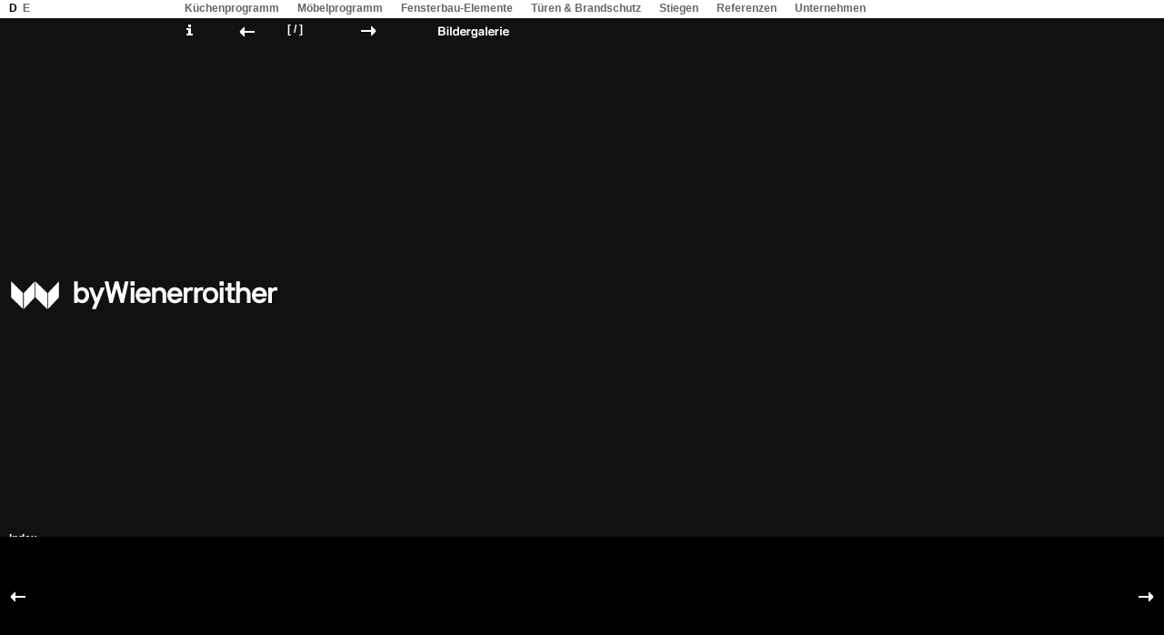

--- FILE ---
content_type: text/html; charset=UTF-8
request_url: http://bywienerroither.com/
body_size: 5902
content:
<!DOCTYPE html>
<!--[if IE 6]>
<html id="ie6" dir="ltr" lang="de-DE">
<![endif]-->
<!--[if IE 7]>
<html id="ie7" dir="ltr" lang="de-DE">
<![endif]-->
<!--[if IE 8]>
<html id="ie8" dir="ltr" lang="de-DE">
<![endif]-->
<!--[if !(IE 6) | !(IE 7) | !(IE 8)  ]><!-->
<html dir="ltr" lang="de-DE">
<!--<![endif]-->
<head>
<meta charset="UTF-8" />
<meta name="viewport" content="width=device-width" />
<title>byWienerroither | Meister-Tischlerei</title>
<link rel="profile" href="http://gmpg.org/xfn/11" />
<link rel="stylesheet" type="text/css" media="all" href="http://bywienerroither.com/wp-content/themes/byWienerroither/style.css" />
<link rel="pingback" href="http://bywienerroither.com/xmlrpc.php" />
<!--[if lt IE 9]>
<script src="http://bywienerroither.com/wp-content/themes/byWienerroither/js/html5.js" type="text/javascript"></script>
<![endif]-->
<link rel="alternate" type="application/rss+xml" title="byWienerroither &raquo; Feed" href="http://bywienerroither.com/feed/" />
<link rel="alternate" type="application/rss+xml" title="byWienerroither &raquo; Kommentar-Feed" href="http://bywienerroither.com/comments/feed/" />
<link rel='stylesheet' id='contact-form-7-css'  href='http://bywienerroither.com/wp-content/plugins/contact-form-7/includes/css/styles.css?ver=3.3.1' type='text/css' media='all' />
<link rel='stylesheet' id='dcjq-mega-menu-css'  href='http://bywienerroither.com/wp-content/plugins/jquery-mega-menu/css/dcjq-mega-menu.css?ver=3.4.2' type='text/css' media='all' />
<link rel='stylesheet' id='NextGEN-css'  href='http://bywienerroither.com/wp-content/plugins/nextgen-gallery/css/nggallery.css?ver=1.0.0' type='text/css' media='screen' />
<link rel='stylesheet' id='shutter-css'  href='http://bywienerroither.com/wp-content/plugins/nextgen-gallery/shutter/shutter-reloaded.css?ver=1.3.4' type='text/css' media='screen' />
<link rel='stylesheet' id='supersized-css'  href='http://bywienerroither.com/wp-content/plugins/wp-supersized/css/supersized.css?ver=3.4.2' type='text/css' media='all' />
<link rel='stylesheet' id='supersized_theme_css-css'  href='http://bywienerroither.com/wp-content/plugins/wp-supersized/theme/supersized.shutter.css?ver=3.4.2' type='text/css' media='all' />
<script type='text/javascript' src='http://bywienerroither.com/wp-includes/js/comment-reply.js?ver=3.4.2'></script>
<script type='text/javascript' src='http://bywienerroither.com/wp-includes/js/jquery/jquery.js?ver=1.7.2'></script>
<script type='text/javascript' src='http://bywienerroither.com/wp-content/plugins/jquery-mega-menu/js/jquery.dcmegamenu.1.3.3.js?ver=3.4.2'></script>
<script type='text/javascript'>
/* <![CDATA[ */
var shutterSettings = {"msgLoading":"B I T T E \u00a0\u00a0W A R T E N","msgClose":"Klicken zum Schliessen ","imageCount":"1"};
/* ]]> */
</script>
<script type='text/javascript' src='http://bywienerroither.com/wp-content/plugins/nextgen-gallery/shutter/shutter-reloaded.js?ver=1.3.3'></script>
<script type='text/javascript' src='http://bywienerroither.com/wp-content/plugins/nextgen-gallery/js/jquery.cycle.all.min.js?ver=2.9995'></script>
<script type='text/javascript' src='http://bywienerroither.com/wp-content/plugins/nextgen-gallery/js/ngg.slideshow.min.js?ver=1.06'></script>
<script type='text/javascript' src='http://bywienerroither.com/wp-content/plugins/wp-supersized/js/jquery.easing.min.js?ver=1.3'></script>
<script type='text/javascript' src='http://bywienerroither.com/wp-content/plugins/wp-supersized/js/jquery.easing.compatibility.js?ver=1.0'></script>
<script type='text/javascript' src='http://bywienerroither.com/wp-content/plugins/wp-supersized/js/supersized.3.2.7.min.js?ver=3.2.7'></script>
<script type='text/javascript' src='http://bywienerroither.com/wp-content/plugins/wp-supersized/theme/supersized.shutter.min.js?ver=3.4.2'></script>
<link rel="EditURI" type="application/rsd+xml" title="RSD" href="http://bywienerroither.com/xmlrpc.php?rsd" />
<link rel="wlwmanifest" type="application/wlwmanifest+xml" href="http://bywienerroither.com/wp-includes/wlwmanifest.xml" /> 
<link rel='next' title='Index' href='http://bywienerroither.com/index/' />
<meta name="generator" content="WordPress 3.4.2" />
<link rel='canonical' href='http://bywienerroither.com/' />
<!-- <meta name="NextGEN" version="1.9.8" /> -->

<meta http-equiv="Content-Language" content="de-DE" />
<style type="text/css" media="screen">
.qtrans_flag span { display:none }
.qtrans_flag { height:12px; width:18px; display:block }
.qtrans_flag_and_text { padding-left:20px }
.qtrans_flag_de { background:url(http://bywienerroither.com/wp-content/plugins/qtranslate/flags/de.png) no-repeat }
.qtrans_flag_en { background:url(http://bywienerroither.com/wp-content/plugins/qtranslate/flags/gb.png) no-repeat }
</style>
<link hreflang="en" href="http://bywienerroither.com/?lang=en" rel="alternate" />
	<!--
	Supersized 3.2.7 - Fullscreen Background jQuery Plugin
	www.buildinternet.com/project/supersized
	
	By Sam Dunn / One Mighty Roar (www.onemightyroar.com)
	Released under MIT License / GPL License
 
        Adapted for Wordpress (WP Supersized 3.1.1) by Benoit De Boeck / World in my Eyes (www.worldinmyeyes.be)
	-->
        
		<script type="text/javascript">  
			jQuery(document).ready(function($) {
				$.supersized({
									slideshow               : 1,
					autoplay		: 0,
                                					start_slide             : 0,
                                					random			: 0,
					slide_interval          : 3000,
					transition              : 1,
					transition_speed	: 500,
					new_window		: 1,
					pause_hover             : 0,
                                        stop_loop               : 0,
					keyboard_nav            : 1,
					performance		: 1,
                                        
                                					image_protect		: 0,
					image_path		: 'http://bywienerroither.com/wp-content/plugins/wp-supersized/img/',
					min_width		: 0,
					min_height		: 0,
					vertical_center         : 1,
					horizontal_center       : 1,
                                        fit_always         	: 0,
					fit_portrait         	: 1,
					fit_landscape		: 0,
									thumbnail_navigation    : 0,
                                        thumb_links             : 1,
					slide_counter           : 1,
					slide_captions          : 1,  
                                					slides                  :  [
{image : 'http://bywienerroither.com/wp-content/gallery/apartment-wien/mg_7274.jpg', alt : 'Apartment Wien', title : '', thumb : 'http://bywienerroither.com/wp-content/gallery/apartment-wien/thumbs/thumbs_mg_7274.jpg', url : '', name : 'Apartment Wien'},
{image : 'http://bywienerroither.com/wp-content/gallery/apartment-wien/mg_7278.jpg', alt : 'Apartment Wien', title : '', thumb : 'http://bywienerroither.com/wp-content/gallery/apartment-wien/thumbs/thumbs_mg_7278.jpg', url : '', name : 'Apartment Wien'},
{image : 'http://bywienerroither.com/wp-content/gallery/apartment-wien/mg_7286.jpg', alt : 'Apartment Wien', title : '', thumb : 'http://bywienerroither.com/wp-content/gallery/apartment-wien/thumbs/thumbs_mg_7286.jpg', url : '', name : 'Apartment Wien'},
{image : 'http://bywienerroither.com/wp-content/gallery/apartment-wien/mg_7287.jpg', alt : 'Apartment Wien', title : '', thumb : 'http://bywienerroither.com/wp-content/gallery/apartment-wien/thumbs/thumbs_mg_7287.jpg', url : '', name : 'Apartment Wien'},
{image : 'http://bywienerroither.com/wp-content/gallery/apartment-wien/mg_7291.jpg', alt : 'Apartment Wien', title : '', thumb : 'http://bywienerroither.com/wp-content/gallery/apartment-wien/thumbs/thumbs_mg_7291.jpg', url : '', name : 'Apartment Wien'},
{image : 'http://bywienerroither.com/wp-content/gallery/apartment-wien/mg_7296.jpg', alt : 'Apartment Wien', title : '', thumb : 'http://bywienerroither.com/wp-content/gallery/apartment-wien/thumbs/thumbs_mg_7296.jpg', url : '', name : 'Apartment Wien'},
{image : 'http://bywienerroither.com/wp-content/gallery/apartment-wien/mg_7302.jpg', alt : 'Apartment Wien', title : '', thumb : 'http://bywienerroither.com/wp-content/gallery/apartment-wien/thumbs/thumbs_mg_7302.jpg', url : '', name : 'Apartment Wien'},
{image : 'http://bywienerroither.com/wp-content/gallery/apartment-wien/mg_7316.jpg', alt : 'Apartment Wien', title : '', thumb : 'http://bywienerroither.com/wp-content/gallery/apartment-wien/thumbs/thumbs_mg_7316.jpg', url : '', name : 'Apartment Wien'},
{image : 'http://bywienerroither.com/wp-content/gallery/apartment-wien/mg_7320.jpg', alt : 'Apartment Wien', title : '', thumb : 'http://bywienerroither.com/wp-content/gallery/apartment-wien/thumbs/thumbs_mg_7320.jpg', url : '', name : 'Apartment Wien'},
{image : 'http://bywienerroither.com/wp-content/gallery/apartment-wien/mg_7325.jpg', alt : 'Apartment Wien', title : '', thumb : 'http://bywienerroither.com/wp-content/gallery/apartment-wien/thumbs/thumbs_mg_7325.jpg', url : '', name : 'Apartment Wien'},
{image : 'http://bywienerroither.com/wp-content/gallery/apartment-wien/mg_7331.jpg', alt : 'Apartment Wien', title : '', thumb : 'http://bywienerroither.com/wp-content/gallery/apartment-wien/thumbs/thumbs_mg_7331.jpg', url : '', name : 'Apartment Wien'}
],
                                        slide_links             : 'blank',
                                        progress_bar		: 0,						
					mouse_scrub		: 0												
				}); 
		    });
		</script>
            	<style>
		/* Link color */
		a,
		#site-title a:focus,
		#site-title a:hover,
		#site-title a:active,
		.entry-title a:hover,
		.entry-title a:focus,
		.entry-title a:active,
		.widget_twentyeleven_ephemera .comments-link a:hover,
		section.recent-posts .other-recent-posts a[rel="bookmark"]:hover,
		section.recent-posts .other-recent-posts .comments-link a:hover,
		.format-image footer.entry-meta a:hover,
		#site-generator a:hover {
			color: #222;
		}
		section.recent-posts .other-recent-posts .comments-link a:hover {
			border-color: #222;
		}
		article.feature-image.small .entry-summary p a:hover,
		.entry-header .comments-link a:hover,
		.entry-header .comments-link a:focus,
		.entry-header .comments-link a:active,
		.feature-slider a.active {
			background-color: #222;
		}
	</style>
<script src="http://bywienerroither.com/wp-content/themes/byWienerroither/js/html5placeholder.jquery.min.js" type="text/javascript"></script>
<script type="text/javascript">
	(function($) {
		$(function() {
			$('#controls #info a').click(function() {
				if ($('#captclose').length == 0) {
					$('#slidecaption').prepend($('<div id="captclose"></div>'));
					$('#captclose').click(function() { $('#slidecaption').slideUp('slow'); });
				}
				if ($('#slidecaption').css('display') != 'none') {
					$('#slidecaption').slideUp('slow');
				} else {
					if ($('#thumb-tray').height() != 0)
						$('#tray-arrow').click();
					$('#slidecaption').slideDown('slow');
				}
				return false;
			});

			$('#tray-button').click(function() {
				if ($('#slidecaption').is(':visible'))
					$('#slidecaption').slideUp('slow');
			});
			$('#prevslide, #nextslide').click(function() {
				$('#slidecaption').slideUp('slow');
				if ($('#thumb-tray').height() > 0)
					$('#tray-arrow').click();
			});
			$('#s').data('holder',$('#s').attr('placeholder'));

			$('#s').focusin(function(){
    				$(this).attr('placeholder','');
			});
			$('#s').focusout(function(){
    				$(this).attr('placeholder',$(this).data('holder'));
			});
			$('#thumb-list img').click(function() { $('#slidecaption').slideUp('slow'); $('#tray-arrow').click(); });

			$('#shWrap img').live('click', function() { $('#nextpic').click() });
			$('#shWrap').live('click', function(e) { if ($(e.target).attr('id') != 'shWrap') return false; shutterReloaded.hideShutter(); return false; } );

			$('#s').placeholder({ color: '#aaa' });
		});
	})(jQuery);
</script>
</head>

<body class="home page page-id-33 page-template page-template-text-page-php singular two-column right-sidebar">
<div id="page" class="hfeed">
			<hgroup id="logo">
				<h1 id="site-title"><a href="http://bywienerroither.com/" title="byWienerroither" rel="home"><span>byWienerroither</span></a></h1>
				<h2 id="site-description">Meister-Tischlerei</h2>
			</hgroup>
	<header id="branding" role="banner">

			
			            
			<nav id="access" role="navigation">
				<h3 class="assistive-text">Hauptmenü</h3>
								<div class="skip-link"><a class="assistive-text" href="#content" title="Zum Inhalt wechseln">Zum Inhalt wechseln</a></div>
				<div class="skip-link"><a class="assistive-text" href="#secondary" title="Zum sekundären Inhalt wechseln">Zum sekundären Inhalt wechseln</a></div>
				            
						<div id="secondary" class="widget-area" role="complementary">
			<aside id="qtranslate-2" class="widget widget_qtranslate"><ul class="qtrans_language_chooser" id="qtranslate-2-chooser"><li class="lang-de active"><a href="http://bywienerroither.com/" hreflang="de" title="D"><span>D</span></a></li><li class="lang-en"><a href="http://bywienerroither.com/?lang=en" hreflang="en" title="E"><span>E</span></a></li></ul><div class="qtrans_widget_end"></div></aside>		</div><!-- #secondary .widget-area -->
                        <div id="NavigationSidebar">
                <div class="widget-area">
            <ul class="xoxo">
                <aside id="dc_jqmegamenu_widget-3" class="widget ">		<div class="dcjq-mega-menu" id="dc_jqmegamenu_widget-3-item">
		
		<ul id="menu-top_navigation" class="menu"><li id="menu-item-70" class="menu-item menu-item-type-custom menu-item-object-custom menu-item-70"><a>Küchenprogramm</a>
<ul class="sub-menu">
	<li id="menu-item-444" class="menu-item menu-item-type-post_type menu-item-object-post menu-item-444"><a href="http://bywienerroither.com/kuchen-aus-eigenfertigung/">Küchen aus Eigenfertigung</a></li>
	<li id="menu-item-415" class="menu-item menu-item-type-post_type menu-item-object-post menu-item-415"><a href="http://bywienerroither.com/ausgestellte-kuchen/">Ausgestellte Küchen</a></li>
	<li id="menu-item-441" class="menu-item menu-item-type-post_type menu-item-object-post menu-item-441"><a href="http://bywienerroither.com/eggersmann/">Eggersmann</a></li>
</ul>
</li>
<li id="menu-item-71" class="menu-item menu-item-type-custom menu-item-object-custom menu-item-71"><a>Möbelprogramm</a>
<ul class="sub-menu">
	<li id="menu-item-333" class="menu-item menu-item-type-post_type menu-item-object-post menu-item-333"><a href="http://bywienerroither.com/mobel/">Möbel</a></li>
</ul>
</li>
<li id="menu-item-72" class="menu-item menu-item-type-custom menu-item-object-custom menu-item-72"><a>Fensterbau-Elemente</a>
<ul class="sub-menu">
	<li id="menu-item-250" class="menu-item menu-item-type-post_type menu-item-object-post menu-item-250"><a href="http://bywienerroither.com/fenster/">Fenster</a></li>
</ul>
</li>
<li id="menu-item-73" class="menu-item menu-item-type-custom menu-item-object-custom menu-item-73"><a>Türen &#038; Brandschutz</a>
<ul class="sub-menu">
	<li id="menu-item-340" class="menu-item menu-item-type-post_type menu-item-object-post menu-item-340"><a href="http://bywienerroither.com/turen/">Türen</a></li>
</ul>
</li>
<li id="menu-item-74" class="menu-item menu-item-type-custom menu-item-object-custom menu-item-74"><a>Stiegen</a>
<ul class="sub-menu">
	<li id="menu-item-249" class="menu-item menu-item-type-post_type menu-item-object-post menu-item-249"><a href="http://bywienerroither.com/stiegen/">Stiegen</a></li>
</ul>
</li>
<li id="menu-item-75" class="menu-item menu-item-type-custom menu-item-object-custom menu-item-75"><a>Referenzen</a>
<ul class="sub-menu">
	<li id="menu-item-366" class="menu-item menu-item-type-post_type menu-item-object-post menu-item-366"><a href="http://bywienerroither.com/penthouse-wien/">Penthaus Wien</a></li>
	<li id="menu-item-310" class="menu-item menu-item-type-post_type menu-item-object-post menu-item-310"><a href="http://bywienerroither.com/schulkapelle-wien-2/">Schulkapelle Wien</a></li>
	<li id="menu-item-431" class="menu-item menu-item-type-post_type menu-item-object-post menu-item-431"><a href="http://bywienerroither.com/apartment-wien/">Apartment Wien</a></li>
	<li id="menu-item-433" class="menu-item menu-item-type-post_type menu-item-object-post menu-item-433"><a href="http://bywienerroither.com/pension-seehof-st-wolfgang/">Pension &#8220;Seehof&#8221; St. Wolfgang</a></li>
	<li id="menu-item-436" class="menu-item menu-item-type-post_type menu-item-object-post menu-item-436"><a href="http://bywienerroither.com/wohnung-salzburg/">Wohnung Salzburg</a></li>
	<li id="menu-item-480" class="menu-item menu-item-type-post_type menu-item-object-post menu-item-480"><a href="http://bywienerroither.com/schloss-mondsee/">Schloss Mondsee</a></li>
</ul>
</li>
<li id="menu-item-76" class="menu-item menu-item-type-custom menu-item-object-custom menu-item-76"><a>Unternehmen</a>
<ul class="sub-menu">
	<li id="menu-item-222" class="menu-item menu-item-type-post_type menu-item-object-post menu-item-222"><a href="http://bywienerroither.com/bywienerroither-das-unternehmen/">byWienerroither</a></li>
</ul>
</li>
</ul>		
		</div>
		</aside>            </ul>
        </div><!-- .widget-area -->
            </div><!-- #maNouvelleSidebar -->

          
				<!--</?php wp_nav_menu( array( 'theme_location' => 'primary' ) ); ?> -->
			</nav><!-- #access -->
	</header><!-- #branding -->

	<div id="main">
		<div id="primary">
			<div id="content" role="main">

				
					
<article id="post-33" class="post-33 page type-page status-publish hentry">

	<div class="entry-content">
		</p>
			</div><!-- .entry-content -->
	
</article><!-- #post-33 -->

				
			</div><!-- #content -->
		</div><!-- #primary -->


	</div><!-- #main -->
	<footer id="colophon" role="contentinfo">

			
<div id="supplementary" class="two">
		<div id="first" class="widget-area" role="complementary">
		<aside id="nav_menu-4" class="widget widget_nav_menu"><div class="menu-sitemap-container"><ul id="menu-sitemap" class="menu"><li id="menu-item-21" class="menu-item menu-item-type-post_type menu-item-object-page menu-item-21"><a href="http://bywienerroither.com/index/">Index</a></li>
</ul></div></aside><aside id="search-2" class="widget widget_search">	<form method="get" id="searchform" action="http://bywienerroither.com/">
		<label for="s" class="assistive-text">Suchen</label>
		<input type="text" class="field" name="s" id="s" placeholder="Suchen" />
		<input type="submit" class="submit" name="submit" id="searchsubmit" value="Suchen" />
	</form>
</aside><aside id="nav_menu-5" class="widget widget_nav_menu"><div class="menu-kontakt-container"><ul id="menu-kontakt" class="menu"><li id="menu-item-201" class="menu-item menu-item-type-post_type menu-item-object-page menu-item-201"><a href="http://bywienerroither.com/kontakt/">Kontakt</a></li>
</ul></div></aside>	</div><!-- #first .widget-area -->
	
		<div id="second" class="widget-area" role="complementary">
		<aside id="text-2" class="widget widget_text">			<div class="textwidget">© 2012 Wienerroither GmbH</div>
		</aside><aside id="nav_menu-3" class="widget widget_nav_menu"><div class="menu-impressum-container"><ul id="menu-impressum" class="menu"><li id="menu-item-20" class="menu-item menu-item-type-post_type menu-item-object-page menu-item-20"><a href="http://bywienerroither.com/impressum/">Impressum</a></li>
</ul></div></aside>	</div><!-- #second .widget-area -->
	
	</div><!-- #supplementary -->
			<!--<div id="site-generator">
				</?php do_action( 'twentyeleven_credits' ); ?>
				<a href="</?php echo esc_url( __( 'http://wordpress.org/', 'twentyeleven' ) ); ?>" title="</?php esc_attr_e( 'Semantic Personal Publishing Platform', 'twentyeleven' ); ?>" rel="generator"></?php printf( __( 'Proudly powered by %s', 'twentyeleven' ), 'WordPress' ); ?></a>
			</div> -->
	</footer><!-- #colophon -->
</div><!-- #page -->

			<script type="text/javascript">
				jQuery(document).ready(function($) {
					jQuery('#dc_jqmegamenu_widget-3-item .menu').dcMegaMenu({
						rowItems: 1,
						subMenuWidth: '',
						speed: 'normal',
						effect: 'slide',
						event: 'hover'
						,fullWidth: true					});
				});
			</script>
		
			                        <!--Thumbnail Navigation-->
                        <div id="prevthumb"></div>
                        <div id="nextthumb"></div>
                        			<!-- Arrow Navigation -->
			<!--<a id="prevslide" class="load-item"></a>
                        <a id="nextslide" class="load-item"></a> -->
                        
                        <div id="thumb-tray" class="load-item">
                            <div id="thumb-back"></div>
                            <div id="thumb-forward"></div>
                        </div>
                                                <!--Control Bar-->
            			<div id="gallery-title">
                        	<h1 id="g-title"></h1>
                        	<h2 id="image-title"></h2>
                        </div>
                        <div id="controls-wrapper" class="load-item">
                        <div id="controls">
                        <a id="play-button"><img id="pauseplay" src="http://bywienerroither.com/wp-content/plugins/wp-supersized/img/pause.png"/></a>
                        
									<!--Slide counter-->
            			<div id="info"><a href="#"><span>info</span></a></div>
						<div id="slidecounter">
							<a id="prevslide" class="load-item"></a> [ <span class="slidenumber"></span>/<span class="totalslides"></span> ] <a id="nextslide" class="load-item"></a>
						</div>
			
                        <!--Thumb Tray button-->
			<a id="tray-button"><img alt="Bildergalerie" title="Bildergalerie" style="height:20px;" id="tray-arrow" src="http://bywienerroither.com/wp-content/plugins/wp-supersized/img/button-tray-up.png"/></a>
                                                <!--Navigation-->
			<ul id="slide-list"></ul>
                        			
		</div>
					<!--Slide captions displayed here-->
			<div id="slidecaption"></div>
                        	</div>
	<script type='text/javascript' src='http://bywienerroither.com/wp-content/plugins/contact-form-7/includes/js/jquery.form.min.js?ver=3.18'></script>
<script type='text/javascript'>
/* <![CDATA[ */
var _wpcf7 = {"loaderUrl":"http:\/\/bywienerroither.com\/wp-content\/plugins\/contact-form-7\/images\/ajax-loader.gif","sending":"Senden ..."};
/* ]]> */
</script>
<script type='text/javascript' src='http://bywienerroither.com/wp-content/plugins/contact-form-7/includes/js/scripts.js?ver=3.3.1'></script>

</body>
</html>

--- FILE ---
content_type: text/css
request_url: http://bywienerroither.com/wp-content/plugins/nextgen-gallery/shutter/shutter-reloaded.css?ver=1.3.4
body_size: 1703
content:
/* Shutter */
#shDisplay div#shTitle {
	/*font: normal 12px/17px 'Lucida Grande', Verdana, sans-serif;*/ /* caption font */
	color: #ffffff; /* caption colour */
	font-family: helvetica, arial, sans-serif;
	font-size: 12px;
	font-weight: bold;
	text-align: center;
	margin: 0 auto;
}

#shDisplay div#shCount {
	color: #fff;
	/*font: normal 10px/12px 'Lucida Grande', Verdana, sans-serif;*/
	font-family: helvetica, arial, sans-serif;
	font-size: 12px;
	font-weight: bold;
}

#shDisplay div#shTitle a {
	text-decoration: none;
	font: bold 16pt 'Courier New', Courier, fixed;
	letter-spacing: -2px;
	margin: 0 10px;
	width: 26px;
	color: #999999;
}

#shDisplay div#shTitle a:hover {
	color: #ffffff;
	border: none;
}

#shDisplay div#shNext{
	float:right;
}

#shDisplay div#shPrev {
	float:left;
}

body {
	height: 100%;
}

#shShutter *, #shDisplay * {
	padding: 0;
	margin: 0;
}

div#shShutter, div#shDisplay {
	top: 0;
	left: 0;
	width: 100%;
	position: absolute;
}

div#shShutter {
	height: 100%;
	z-index: 10000;
	background-color: #000000;
	opacity: 0.8;
	filter:alpha(opacity=80);
}

div#shDisplay {
	display: block;
	background-color: transparent;
	z-index: 10002;
}

div#shDisplay img#shTopImg {
	margin: 0 auto;
	/*border: 1px solid #555;*/
	background: transparent;
	display: block;
	max-width: none;
	max-height: none;
	float: none;
	padding:2px;
	cursor: pointer;
}

div#shDisplay div#shWrap {
	visibility: hidden;
}

div#shWaitBar {
	font: bold 32px 'Lucida Grande', 'Lucida Sans Unicode', Verdana, sans-serif;
	height: 36px;
	width: 100%;
	left: 0;
	cursor: default;
	opacity: 0.999;
	filter: alpha(opacity=100);
	z-index: 10001;
	margin-top: 160px;
	color: #ae0a0a;
    text-align: center;
}

--- FILE ---
content_type: text/css
request_url: http://bywienerroither.com/wp-content/plugins/wp-supersized/theme/supersized.shutter.css?ver=3.4.2
body_size: 6743
content:
/*

	Supersized - Fullscreen Slideshow jQuery Plugin
	Version : 3.2.7
	Site	: www.buildinternet.com/project/supersized
	
	Theme 	: Shutter 1.2
	Author	: Sam Dunn
	Company : One Mighty Roar (www.onemightyroar.com)
	License : MIT License / GPL License
	
*/

	/* Controls Bar
	----------------------------*/
	/*#controls-wrapper { margin:0 auto; height:42px; width:100%; bottom:0px; left:0; z-index:4; background:url(../img/nav-bg.png) repeat-x; position:fixed; }
		#controls { overflow:hidden; height:100%; position:relative; text-align:left; z-index:5; }
			#slidecounter { float:left; color:#999; font:14px "Helvetica Neue", Helvetica, Arial, sans-serif; text-shadow:#000 0 -1px 0; margin:0px 10px 0 15px; line-height:42px; }
			#slidecaption {overflow:hidden; float:left; color:#FFF; font:400 14px "Helvetica Neue", Helvetica, Arial, sans-serif; text-shadow:#000 1px 1px 2px; margin:0 20px 0 0; line-height:42px; }*/
			
	/*#controls-wrapper { margin:0 auto; height:42px; width:100%; top:20px; left:0; z-index:4; /*background:url(../img/nav-bg.png) repeat-x; position:absolute; text-align: center;}
		#controls { overflow:hidden; height:100%; position:relative; text-align:left; z-index:5; width: 745px;  margin: 0 auto; padding: 0 0 0 248px; }*/
		#gallery-title { float:left; color:#fff; width: 193px; margin: 0 0 0 10px; position: absolute; top:26px;}
		#gallery-title h1, #gallery-title h2 { padding: 0 0 3px 0; margin:0; font:12px Helvetica, Arial, sans-serif; font-weight: bold;}
	#controls-wrapper { margin:0; height:auto; width:100%; top:20px; left:203px; z-index:4; position:fixed; }
		
		#controls { overflow:hidden; height:100%; position:relative; text-align:left; z-index:5; width:374px; margin: 0; }
			#slidecounter { float:left; color:#fff; font:12px Helvetica, Arial, sans-serif; font-weight: bold; text-shadow: none; margin:0px 10px 0 113px; line-height:25px; }
			#slidecaption {overflow:hidden; color:#000 ; font:bold 12px Helvetica, Arial, sans-serif; text-shadow: none; margin:0 20px 0 0; line-height:normal; height: auto; width:700px; padding:20px 10px 10px 10px; background-color: #fff; background-image:url('../img/close-button-black.png'); background-position: right top; background-repeat: no-repeat;}
			.caption { visibility: hidden;}
			#navigation { float:right; margin:0px 20px 0 0; }
				#play-button{ float:left; margin-top:1px;border-right:1px solid #333; background:url('../img/bg-hover.png') repeat-x 0 44px; }
                                        #play-button img {height:42px;} /* added to make sure the button has the right size */
					#play-button:hover{ background-position:0 1px; cursor:pointer; }
				
				#prevslide, #nextslide{ position:absolute; height:43px; width:43px; top:50%; margin-top:-21px;/* opacity:0.6; */}
					#prevslide{ left:60px; background:url('../img/back.png') no-repeat center center; }
					#nextslide{ right:150px; background:url('../img/forward.png') no-repeat center center; }
						/*#prevslide:active, #nextslide:active{ margin-top:-19px; }*/
						#prevslide:hover, #nextslide:hover{ cursor:pointer; }
				
				ul#slide-list{ display: none; padding:15px 0; float:left; position:absolute; left:50%; }
					ul#slide-list li{ list-style:none; width:12px; height:12px; float:left; margin:0 5px 0 0; }
						ul#slide-list li.current-slide a, ul#slide-list li.current-slide a:hover{ background-position:0 0px; }
						ul#slide-list li a{ display:block; width:12px; height:12px; background:url('../img/nav-dot.png') no-repeat 0 -24px; }
							ul#slide-list li a:hover{ background-position:0 -12px; cursor:pointer; }
				
				#tray-button{ float:right; margin-top:4px; margin-right: 15px; /*border-left:1px solid #333;*/ /*background:url('../img/bg-hover.png') repeat-x 0 44px;*/ }
					#tray-button:hover{ background-position:0 1px; cursor:pointer; }
					#info {
						left: 0; position: absolute;
					}
					#info a {
						display: block;
						height: 20px;
						width: 54px;
						background-image:url(../img/info.png);
						background-repeat: no-repeat;
					}
					#info a span {
						display: none;
					}
		
	
	/* Progress Bar
	----------------------------*/					
	#progress-back{ z-index:5; position:fixed; bottom:42px; left:0; height:8px; width:100%; background:url('../img/progress-back.png') repeat-x; }
		#progress-bar{ position:relative; height:8px; width:100%; background:url('../img/progress-bar.png') repeat-x; }
	
	
	/* Thumbnail Navigation
	----------------------------*/	
	#nextthumb,#prevthumb { z-index:2; display:none; position:fixed; bottom:61px; height:75px; width:100px; overflow:hidden; background:#ddd; border:1px solid #fff; -webkit-box-shadow:0 0 5px #000; }
		#nextthumb { right:12px; }
		#prevthumb { left:12px; }
			#nextthumb img, #prevthumb img { width:150px; height:auto;  }
			#nextthumb:active, #prevthumb:active { bottom:59px; }
			#nextthumb:hover, #prevthumb:hover { cursor:pointer; }
	
	
	/* Thumbnail Tray
	----------------------------*/			
	#thumb-tray{ position:fixed; z-index:1000000000; bottom:0; left:0; /*background:url(../img/bg-black.png);*/ background-color: #000; height:130px; width:100%; overflow:hidden; text-align:center; /*-moz-box-shadow: 0px 0px 4px #000; -webkit-box-shadow: 0px 0px 4px #000; box-shadow: 0px 0px 4px #000;*/ }
		
		#thumb-back, #thumb-forward{ position:absolute; z-index:5; bottom:10px; height:108px; width:40px; }
			#thumb-back{ left:0; background: url('../img/thumb-back.png') no-repeat center center;}
			#thumb-forward{ right:0; background:url('../img/thumb-forward.png') no-repeat center center;}
				#thumb-back:hover, #thumb-forward:hover{ cursor:pointer; /*background-color:rgba(256,256,256, 0.1);*/ }
					#thumb-back:hover{ /*border-right:1px solid rgba(256,256,256, 0.2);*/ filter:alpha(opacity=60); }
					#thumb-forward:hover{ /*border-left:1px solid rgba(256,256,256, 0.2);*/ filter:alpha(opacity=60); }
		
		
		ul#thumb-list{ display:inline-block; list-style:none; position:relative; left:0; margin: 6px auto 0 0; padding:0; }
			ul#thumb-list li{ background:#111; list-style:none; display:inline; width:150px; height:108px; overflow:hidden; float:left; margin:5px; }
                                ul#thumb-list li img { width:200px; height:auto; opacity:0.5; -ms-filter: "progid:DXImageTransform.Microsoft.Alpha(Opacity=60)"; filter:alpha(opacity=60); -webkit-transition: all 100ms ease-in-out; -moz-transition: all 100ms ease-in-out; -o-transition: all 100ms ease-in-out; -ms-transition: all 100ms ease-in-out; transition: all 100ms ease-in-out; }
				ul#thumb-list li.current-thumb img, ul#thumb-list li:hover img{ opacity:1; -ms-filter: "progid:DXImageTransform.Microsoft.Alpha(Opacity=100)"; filter:alpha(opacity=100); }
				ul#thumb-list li:hover{ cursor:pointer; }

--- FILE ---
content_type: text/javascript
request_url: http://bywienerroither.com/wp-content/themes/byWienerroither/js/html5placeholder.jquery.min.js
body_size: 1399
content:
// HTML5 placeholder plugin version 1.01
// Copyright (c) 2010-The End of Time, Mike Taylor, http://miketaylr.com
// MIT Licensed: http://www.opensource.org/licenses/mit-license.php
//
// Enables cross-browser HTML5 placeholder for inputs, by first testing
// for a native implementation before building one.
//
//
// USAGE: 
//$('input[placeholder]').placeholder();
// <input type="text" placeholder="username">
(function(a){var b="placeholder"in document.createElement("input"),c=a.browser.opera&&a.browser.version<10.5;a.fn.placeholder=function(d){var d=a.extend({},a.fn.placeholder.defaults,d),e=d.placeholderCSS.left;return b?this:this.each(function(){var b=a(this),f=a.trim(b.val()),g=b.width(),h=b.height(),i=this.id?this.id:"placeholder"+ +(new Date),j=b.attr("placeholder"),k=a("<label for="+i+">"+j+"</label>");d.placeholderCSS.width=g,d.placeholderCSS.height=h,d.placeholderCSS.color=d.color,d.placeholderCSS.left=!c||this.type!="email"&&this.type!="url"?e:"11%",k.css(d.placeholderCSS),b.wrap(d.inputWrapper),b.attr("id",i).after(k),f&&k.hide(),b.focus(function(){a.trim(b.val())||k.hide()}),b.blur(function(){a.trim(b.val())||k.show()})})},a.fn.placeholder.defaults={inputWrapper:'<span style="position:relative; display:block;"></span>',placeholderCSS:{font:"0.75em sans-serif",color:"#bababa",position:"absolute",left:"5px",top:"3px","overflow-x":"hidden",display:"block"}}})(jQuery);

--- FILE ---
content_type: text/javascript
request_url: http://bywienerroither.com/wp-content/plugins/wp-supersized/theme/supersized.shutter.min.js?ver=3.4.2
body_size: 13388
content:
(function (a) {
    theme = {
        _init: function () {
            if (api.options.image_path) vars.image_path = api.options.image_path;
            if (api.options.slide_links) a(vars.slide_list).css("margin-left", -a(vars.slide_list).width() / 2);
            if (api.options.autoplay) {
                if (api.options.progress_bar) theme.progressBar()
            } else {
                if (a(vars.play_button).attr("src")) a(vars.play_button).attr("src", vars.image_path + "play.png");
                if (api.options.progress_bar) a(vars.progress_bar).stop().animate({
                    left: -a(window).width()
                }, 0)
            }
            /*a(vars.thumb_tray).animate({
                bottom: -a(vars.thumb_tray).height()
            }, 0);*/
            a(vars.thumb_tray).data('height', a(vars.thumb_tray).height());
            a(vars.thumb_tray).css({top: "44px"});
            a(vars.thumb_tray).css({height: "0px"});

            a(vars.tray_button).toggle(function () {
                a(vars.thumb_tray).stop().animate({
                    height: a(vars.thumb_tray).data('height'),
                    avoidTransforms: true
                }, 300);
                if (a(vars.tray_arrow).attr("src")) a(vars.tray_arrow).attr("src", vars.image_path + "button-tray-down.png");
                return false
            }, function () {
                a(vars.thumb_tray).stop().animate({
                    height: 0,
                    avoidTransforms: true
                }, 300);
                if (a(vars.tray_arrow).attr("src")) a(vars.tray_arrow).attr("src", vars.image_path + "button-tray-up.png");
                return false
            });
            a(vars.thumb_list).width(a("> li", vars.thumb_list).length * a("> li", vars.thumb_list).outerWidth(true));
            if (a(vars.slide_total).length) {
                a(vars.slide_total).html(api.options.slides.length)
            }
            if (api.options.thumb_links) {
                if (a(vars.thumb_list).width() <= a(vars.thumb_tray).width()) {
                    a(vars.thumb_back + "," + vars.thumb_forward).fadeOut(0)
                }
                vars.thumb_interval = Math.floor(a(vars.thumb_tray).width() / a("> li", vars.thumb_list).outerWidth(true)) * a("> li", vars.thumb_list).outerWidth(true);
                vars.thumb_page = 0;
                a(vars.thumb_forward).click(function () {
                    if (vars.thumb_page - vars.thumb_interval <= -a(vars.thumb_list).width()) {
                        vars.thumb_page = 0;
                        a(vars.thumb_list).stop().animate({
                            left: vars.thumb_page
                        }, {
                            duration: 500,
                            easing: "easeOutExpo"
                        })
                    } else {
                        vars.thumb_page = vars.thumb_page - vars.thumb_interval;
                        a(vars.thumb_list).stop().animate({
                            left: vars.thumb_page
                        }, {
                            duration: 500,
                            easing: "easeOutExpo"
                        })
                    }
                });
                a(vars.thumb_back).click(function () {
                    if (vars.thumb_page + vars.thumb_interval > 0) {
                        vars.thumb_page = Math.floor(a(vars.thumb_list).width() / vars.thumb_interval) * -vars.thumb_interval;
                        if (a(vars.thumb_list).width() <= -vars.thumb_page) vars.thumb_page = vars.thumb_page + vars.thumb_interval;
                        a(vars.thumb_list).stop().animate({
                            left: vars.thumb_page
                        }, {
                            duration: 500,
                            easing: "easeOutExpo"
                        })
                    } else {
                        vars.thumb_page = vars.thumb_page + vars.thumb_interval;
                        a(vars.thumb_list).stop().animate({
                            left: vars.thumb_page
                        }, {
                            duration: 500,
                            easing: "easeOutExpo"
                        })
                    }
                })
            }
            a(vars.next_slide).click(function () {
                api.nextSlide()
            });
            a(vars.prev_slide).click(function () {
                api.prevSlide()
            });
            if (jQuery.support.opacity) {
                a(vars.prev_slide + "," + vars.next_slide).mouseover(function () {
                    a(this).stop().animate({
                        opacity: 1
                    }, 100)
                }).mouseout(function () {
                    a(this).stop().animate({
                        opacity: 1
                    }, 100)
                })
            }
            if (api.options.thumbnail_navigation) {
                a(vars.next_thumb).click(function () {
                    api.nextSlide()
                });
                a(vars.prev_thumb).click(function () {
                    api.prevSlide()
                })
            }
            a(vars.play_button).click(function () {
                api.playToggle()
            });
            if (api.options.mouse_scrub) {
                a(vars.thumb_tray).mousemove(function (b) {
                    var c = a(vars.thumb_tray).width(),
                        d = a(vars.thumb_list).width();
                    if (d > c) {
                        var e = 1,
                            f = b.pageX - e;
                        if (f > 10 || f < -10) {
                            e = b.pageX;
                            newX = (c - d) * (b.pageX / c);
                            f = parseInt(Math.abs(parseInt(a(vars.thumb_list).css("left")) - newX)).toFixed(0);
                            a(vars.thumb_list).stop().animate({
                                left: newX
                            }, {
                                duration: f * 3,
                                easing: "easeOutExpo"
                            })
                        }
                    }
                })
            }
            a(window).resize(function () {
                if (api.options.progress_bar && !vars.in_animation) {
                    if (vars.slideshow_interval) clearInterval(vars.slideshow_interval);
                    if (api.options.slides.length - 1 > 0) clearInterval(vars.slideshow_interval);
                    a(vars.progress_bar).stop().animate({
                        left: -a(window).width()
                    }, 0);
                    if (!vars.progressDelay && api.options.slideshow) {
                        vars.progressDelay = setTimeout(function () {
                            if (!vars.is_paused) {
                                theme.progressBar();
                                vars.slideshow_interval = setInterval(api.nextSlide, api.options.slide_interval)
                            }
                            vars.progressDelay = false
                        }, 1e3)
                    }
                }
                if (api.options.thumb_links && vars.thumb_tray.length) {
                    vars.thumb_page = 0;
                    vars.thumb_interval = Math.floor(a(vars.thumb_tray).width() / a("> li", vars.thumb_list).outerWidth(true)) * a("> li", vars.thumb_list).outerWidth(true);
                    if (a(vars.thumb_list).width() > a(vars.thumb_tray).width()) {
                        a(vars.thumb_back + "," + vars.thumb_forward).fadeIn("fast");
                        a(vars.thumb_list).stop().animate({
                            left: 0
                        }, 200)
                    } else {
                        a(vars.thumb_back + "," + vars.thumb_forward).fadeOut("fast")
                    }
                }
            })
        },
        goTo: function () {
            if (api.options.progress_bar && !vars.is_paused) {
                a(vars.progress_bar).stop().animate({
                    left: -a(window).width()
                }, 0);
                theme.progressBar()
            }
        },
        playToggle: function (b) {
            if (b == "play") {
                if (a(vars.play_button).attr("src")) a(vars.play_button).attr("src", vars.image_path + "pause.png");
                if (api.options.progress_bar && !vars.is_paused) theme.progressBar()
            } else if (b == "pause") {
                if (a(vars.play_button).attr("src")) a(vars.play_button).attr("src", vars.image_path + "play.png");
                if (api.options.progress_bar && vars.is_paused) a(vars.progress_bar).stop().animate({
                    left: -a(window).width()
                }, 0)
            }
        },
        beforeAnimation: function (b) {
            if (api.options.progress_bar && !vars.is_paused) a(vars.progress_bar).stop().animate({
                left: -a(window).width()
            }, 0);
            /* show image alt as title */
            api.getField("alt") ? a('#image-title').html(api.getField("alt")) : a('#image-title').html("")
            api.getField("alt") ? a('#g-title').html(api.getField("name")) : a('#g-title').html("")

            if (a(vars.slide_caption).length) {
                api.getField("title") ? a(vars.slide_caption).html(api.getField("title")) : a(vars.slide_caption).html("")
            }
            if (vars.slide_current.length) {
                a(vars.slide_current).html(vars.current_slide + 1)
            }
            if (api.options.thumb_links) {
                a(".current-thumb").removeClass("current-thumb");
                a("li", vars.thumb_list).eq(vars.current_slide).addClass("current-thumb");
                if (a(vars.thumb_list).width() > a(vars.thumb_tray).width()) {
                    if (b == "next") {
                        if (vars.current_slide == 0) {
                            vars.thumb_page = 0;
                            a(vars.thumb_list).stop().animate({
                                left: vars.thumb_page
                            }, {
                                duration: 500,
                                easing: "easeOutExpo"
                            })
                        } else if (a(".current-thumb").offset().left - a(vars.thumb_tray).offset().left >= vars.thumb_interval) {
                            vars.thumb_page = vars.thumb_page - vars.thumb_interval;
                            a(vars.thumb_list).stop().animate({
                                left: vars.thumb_page
                            }, {
                                duration: 500,
                                easing: "easeOutExpo"
                            })
                        }
                    } else if (b == "prev") {
                        if (vars.current_slide == api.options.slides.length - 1) {
                            vars.thumb_page = Math.floor(a(vars.thumb_list).width() / vars.thumb_interval) * -vars.thumb_interval;
                            if (a(vars.thumb_list).width() <= -vars.thumb_page) vars.thumb_page = vars.thumb_page + vars.thumb_interval;
                            a(vars.thumb_list).stop().animate({
                                left: vars.thumb_page
                            }, {
                                duration: 500,
                                easing: "easeOutExpo"
                            })
                        } else if (a(".current-thumb").offset().left - a(vars.thumb_tray).offset().left < 0) {
                            if (vars.thumb_page + vars.thumb_interval > 0) return false;
                            vars.thumb_page = vars.thumb_page + vars.thumb_interval;
                            a(vars.thumb_list).stop().animate({
                                left: vars.thumb_page
                            }, {
                                duration: 500,
                                easing: "easeOutExpo"
                            })
                        }
                    }
                }
            }
        },
        afterAnimation: function () {
            if (api.options.progress_bar && !vars.is_paused) theme.progressBar()
        },
        progressBar: function () {
            a(vars.progress_bar).stop().animate({
                left: -a(window).width()
            }, 0).animate({
                left: 0
            }, api.options.slide_interval)
        }
    };
    a.supersized.themeVars = {
        progress_delay: false,
        thumb_page: false,
        thumb_interval: false,
        image_path: "img/",
        play_button: "#pauseplay",
        next_slide: "#nextslide",
        prev_slide: "#prevslide",
        next_thumb: "#nextthumb",
        prev_thumb: "#prevthumb",
        slide_caption: "#slidecaption",
        slide_current: ".slidenumber",
        slide_total: ".totalslides",
        slide_list: "#slide-list",
        thumb_tray: "#thumb-tray",
        thumb_list: "#thumb-list",
        thumb_forward: "#thumb-forward",
        thumb_back: "#thumb-back",
        tray_arrow: "#tray-arrow",
        tray_button: "#tray-button",
        progress_bar: "#progress-bar"
    };
    a.supersized.themeOptions = {
        progress_bar: 1,
        mouse_scrub: 0
    }
})(jQuery)